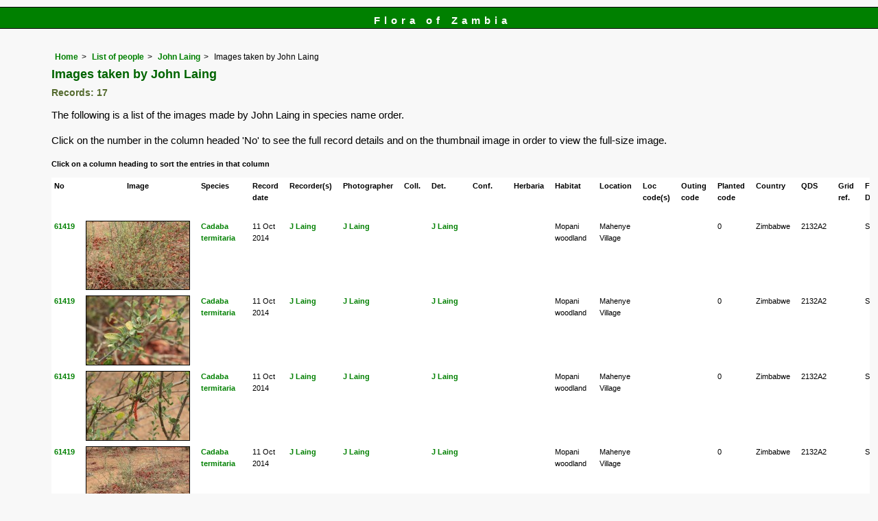

--- FILE ---
content_type: text/html; charset=UTF-8
request_url: https://www.zambiaflora.com/speciesdata/utilities/utility-display-images-by-person.php?person_id=762
body_size: 23281
content:
<!DOCTYPE html>
<html lang="en">
<head><!-- Google tag (gtag.js) -->
<script async src="https://www.googletagmanager.com/gtag/js?id=G-WM4P48J814"></script>
<script>
  window.dataLayer = window.dataLayer || [];
  function gtag(){dataLayer.push(arguments);}
  gtag('js', new Date());

  gtag('config', 'G-WM4P48J814');
</script><title>Flora of Zambia: Images taken by  John Laing</title>
<meta charset="utf-8">
<meta name="description"
content="A web site containing information about the Flora of Zambia">

<meta name="author" content="Mark Hyde">
<meta name="viewport" content="width=device-width, initial-scale=1">
<link href="https://cdn.jsdelivr.net/npm/bootstrap@5.3.3/dist/css/bootstrap.min.css" rel="stylesheet" integrity="sha384-QWTKZyjpPEjISv5WaRU9OFeRpok6YctnYmDr5pNlyT2bRjXh0JMhjY6hW+ALEwIH" crossorigin="anonymous">

<script type="text/javascript" src="../../sorttable.js"></script>

<link rel="stylesheet" type="text/css" href="../../css/zam.css">

<link rel="icon" type="image/x-icon" href="../../favicons/zam-icon.png">
</head>
<body>
<div id="Header">Flora of Zambia</div>
<div class="container-fluid">
  <div class="row">
    <div class="col">

<div class="indent">

<ul class="breadcrumb">
    <li><a href="../../index.php">Home</a></li>
    <li><a href="../persons.php">List of people</a></li>
    <li><a href="../person-display.php?person_id=762">John Laing</a></li>
	<li>Images taken by John Laing</li>
  </ul>
 
<h1>Images taken by  John Laing</h1>

<h2>Records: 17</h2>
<p class="wid95">The following is a list of the images made by John Laing in species name order.</p><p>Click on the number in the column headed 'No' to see the full record details and on the thumbnail image in order to view the full-size image.</p><p class="smalltext"><strong>Click on a column heading to sort the entries in that column</strong></p>
<div class="table-responsive">
<div class="table table-borderless">
<table id="sort1_id" width="100%" class="records sortable" cellpadding="4" cellspacing="0" summary="List of image records">
<tr><td><strong>No</strong></td><td class="centered"><strong>Image</strong></td><td><strong>Species</strong></td><td><strong>Record date</strong></td><td><strong>Recorder(s)</strong></td><td><strong>Photographer</strong></td><td><strong>Coll.</strong></td><td><strong>Det.</strong></td><td><strong>Conf.</strong></td><td><strong>Herbaria</strong></td><td><strong>Habitat</strong></td><td><strong>Location</strong></td><td><strong>Loc code(s) </strong></td><td><strong>Outing code</strong></td><td><strong>Planted code </strong></td><td><strong>Country </strong></td><td><strong>QDS</strong></td><td><strong>Grid ref.</strong></td><td><strong>FZ Div</strong></td><td><strong>Alt. (m)</strong></td><td><strong>Notes</strong></td><td><strong>Lat</strong></td><td><strong>Long</strong></td><td><strong>Loc Acc Code</strong></td><td><strong>Image</strong></td></tr>
<tr><td><a href="../species-record.php?record_id=61419">61419</a><td class="centered" width="200px"><a href="../image-display.php?species_id=124570&amp;image_id=2"  title="Cadaba termitaria"><img src="../images/12/124570-2-t.jpg" alt="Cadaba termitaria" /></a></td></td><td><a href="../species.php?species_id=124570"> Cadaba termitaria</a></td><td>11 Oct 2014</td><td><a href="../person-display.php?person_id=762" title="Information about this recorder">J Laing</a><br></td>
<td><a href="../person-display.php?person_id=762" title="Information about this photographer">J Laing</a>
</td><td> </td>
<td><a href="../person-display.php?person_id=762" title="Information about this determiner">J Laing</a> </td>
<td></td>
<td></td>
<td>Mopani woodland</td><td>Mahenye Village</td><td></td><td></td><td>0</td><td>Zimbabwe</td><td>2132A2</td><td></td><td>S</td><td>197</td><td><p></p></td><td>-21.233500</td><td>32.390700</td><td>7</td><td>2</td></tr>

<tr><td><a href="../species-record.php?record_id=61419">61419</a><td class="centered" width="200px"><a href="../image-display.php?species_id=124570&amp;image_id=3"  title="Cadaba termitaria"><img src="../images/12/124570-3-t.jpg" alt="Cadaba termitaria" /></a></td></td><td><a href="../species.php?species_id=124570"> Cadaba termitaria</a></td><td>11 Oct 2014</td><td><a href="../person-display.php?person_id=762" title="Information about this recorder">J Laing</a><br></td>
<td><a href="../person-display.php?person_id=762" title="Information about this photographer">J Laing</a>
</td><td> </td>
<td><a href="../person-display.php?person_id=762" title="Information about this determiner">J Laing</a> </td>
<td></td>
<td></td>
<td>Mopani woodland</td><td>Mahenye Village</td><td></td><td></td><td>0</td><td>Zimbabwe</td><td>2132A2</td><td></td><td>S</td><td>197</td><td><p></p></td><td>-21.233500</td><td>32.390700</td><td>7</td><td>3</td></tr>

<tr><td><a href="../species-record.php?record_id=61419">61419</a><td class="centered" width="200px"><a href="../image-display.php?species_id=124570&amp;image_id=4"  title="Cadaba termitaria"><img src="../images/12/124570-4-t.jpg" alt="Cadaba termitaria" /></a></td></td><td><a href="../species.php?species_id=124570"> Cadaba termitaria</a></td><td>11 Oct 2014</td><td><a href="../person-display.php?person_id=762" title="Information about this recorder">J Laing</a><br></td>
<td><a href="../person-display.php?person_id=762" title="Information about this photographer">J Laing</a>
</td><td> </td>
<td><a href="../person-display.php?person_id=762" title="Information about this determiner">J Laing</a> </td>
<td></td>
<td></td>
<td>Mopani woodland</td><td>Mahenye Village</td><td></td><td></td><td>0</td><td>Zimbabwe</td><td>2132A2</td><td></td><td>S</td><td>197</td><td><p></p></td><td>-21.233500</td><td>32.390700</td><td>7</td><td>4</td></tr>

<tr><td><a href="../species-record.php?record_id=61419">61419</a><td class="centered" width="200px"><a href="../image-display.php?species_id=124570&amp;image_id=1"  title="Cadaba termitaria"><img src="../images/12/124570-1-t.jpg" alt="Cadaba termitaria" /></a></td></td><td><a href="../species.php?species_id=124570"> Cadaba termitaria</a></td><td>11 Oct 2014</td><td><a href="../person-display.php?person_id=762" title="Information about this recorder">J Laing</a><br></td>
<td><a href="../person-display.php?person_id=762" title="Information about this photographer">J Laing</a>
</td><td> </td>
<td><a href="../person-display.php?person_id=762" title="Information about this determiner">J Laing</a> </td>
<td></td>
<td></td>
<td>Mopani woodland</td><td>Mahenye Village</td><td></td><td></td><td>0</td><td>Zimbabwe</td><td>2132A2</td><td></td><td>S</td><td>197</td><td><p></p></td><td>-21.233500</td><td>32.390700</td><td>7</td><td>1</td></tr>

<tr><td><a href="../species-record.php?record_id=76809">76809</a><td class="centered" width="200px"><a href="../image-display.php?species_id=115950&amp;image_id=4"  title="Gladiolus magnificus"><img src="../images/11/115950-4-t.jpg" alt="Gladiolus magnificus" /></a></td></td><td><a href="../species.php?species_id=115950"> Gladiolus magnificus</a></td><td>4 Feb 2017</td><td><a href="../person-display.php?person_id=762" title="Information about this recorder">J Laing</a><br></td>
<td><a href="../person-display.php?person_id=762" title="Information about this photographer">J Laing</a>
</td><td> </td>
<td><a href="../person-display.php?person_id=762" title="Information about this determiner">J Laing</a> </td>
<td><a href="../person-display.php?person_id=2" title="Information about this confirmer">BT Wursten</a> </td>
<td></td>
<td>In woodland on deep kalahari sand.</td><td>Along kalahari sandveld road, Zambezi National Park. </td><td><a href="../location-display.php?location_id=176" title="Information about Zambezi National Park">176</a></td><td></td><td>0</td><td>Zimbabwe</td><td>1725D3</td><td> </td><td>W</td><td>1026</td><td><p></p></td><td> </td><td> </td><td>7</td><td>4</td></tr>

<tr><td><a href="../species-record.php?record_id=76809">76809</a><td class="centered" width="200px"><a href="../image-display.php?species_id=115950&amp;image_id=8"  title="Gladiolus magnificus"><img src="../images/11/115950-8-t.jpg" alt="Gladiolus magnificus" /></a></td></td><td><a href="../species.php?species_id=115950"> Gladiolus magnificus</a></td><td>4 Feb 2017</td><td><a href="../person-display.php?person_id=762" title="Information about this recorder">J Laing</a><br></td>
<td><a href="../person-display.php?person_id=762" title="Information about this photographer">J Laing</a>
</td><td> </td>
<td><a href="../person-display.php?person_id=762" title="Information about this determiner">J Laing</a> </td>
<td><a href="../person-display.php?person_id=2" title="Information about this confirmer">BT Wursten</a> </td>
<td></td>
<td>In woodland on deep kalahari sand.</td><td>Along kalahari sandveld road, Zambezi National Park. </td><td><a href="../location-display.php?location_id=176" title="Information about Zambezi National Park">176</a></td><td></td><td>0</td><td>Zimbabwe</td><td>1725D3</td><td> </td><td>W</td><td>1026</td><td><p></p></td><td> </td><td> </td><td>7</td><td>8</td></tr>

<tr><td><a href="../species-record.php?record_id=76809">76809</a><td class="centered" width="200px"><a href="../image-display.php?species_id=115950&amp;image_id=7"  title="Gladiolus magnificus"><img src="../images/11/115950-7-t.jpg" alt="Gladiolus magnificus" /></a></td></td><td><a href="../species.php?species_id=115950"> Gladiolus magnificus</a></td><td>4 Feb 2017</td><td><a href="../person-display.php?person_id=762" title="Information about this recorder">J Laing</a><br></td>
<td><a href="../person-display.php?person_id=762" title="Information about this photographer">J Laing</a>
</td><td> </td>
<td><a href="../person-display.php?person_id=762" title="Information about this determiner">J Laing</a> </td>
<td><a href="../person-display.php?person_id=2" title="Information about this confirmer">BT Wursten</a> </td>
<td></td>
<td>In woodland on deep kalahari sand.</td><td>Along kalahari sandveld road, Zambezi National Park. </td><td><a href="../location-display.php?location_id=176" title="Information about Zambezi National Park">176</a></td><td></td><td>0</td><td>Zimbabwe</td><td>1725D3</td><td> </td><td>W</td><td>1026</td><td><p></p></td><td> </td><td> </td><td>7</td><td>7</td></tr>

<tr><td><a href="../species-record.php?record_id=76809">76809</a><td class="centered" width="200px"><a href="../image-display.php?species_id=115950&amp;image_id=6"  title="Gladiolus magnificus"><img src="../images/11/115950-6-t.jpg" alt="Gladiolus magnificus" /></a></td></td><td><a href="../species.php?species_id=115950"> Gladiolus magnificus</a></td><td>4 Feb 2017</td><td><a href="../person-display.php?person_id=762" title="Information about this recorder">J Laing</a><br></td>
<td><a href="../person-display.php?person_id=762" title="Information about this photographer">J Laing</a>
</td><td> </td>
<td><a href="../person-display.php?person_id=762" title="Information about this determiner">J Laing</a> </td>
<td><a href="../person-display.php?person_id=2" title="Information about this confirmer">BT Wursten</a> </td>
<td></td>
<td>In woodland on deep kalahari sand.</td><td>Along kalahari sandveld road, Zambezi National Park. </td><td><a href="../location-display.php?location_id=176" title="Information about Zambezi National Park">176</a></td><td></td><td>0</td><td>Zimbabwe</td><td>1725D3</td><td> </td><td>W</td><td>1026</td><td><p></p></td><td> </td><td> </td><td>7</td><td>6</td></tr>

<tr><td><a href="../species-record.php?record_id=76809">76809</a><td class="centered" width="200px"><a href="../image-display.php?species_id=115950&amp;image_id=5"  title="Gladiolus magnificus"><img src="../images/11/115950-5-t.jpg" alt="Gladiolus magnificus" /></a></td></td><td><a href="../species.php?species_id=115950"> Gladiolus magnificus</a></td><td>4 Feb 2017</td><td><a href="../person-display.php?person_id=762" title="Information about this recorder">J Laing</a><br></td>
<td><a href="../person-display.php?person_id=762" title="Information about this photographer">J Laing</a>
</td><td> </td>
<td><a href="../person-display.php?person_id=762" title="Information about this determiner">J Laing</a> </td>
<td><a href="../person-display.php?person_id=2" title="Information about this confirmer">BT Wursten</a> </td>
<td></td>
<td>In woodland on deep kalahari sand.</td><td>Along kalahari sandveld road, Zambezi National Park. </td><td><a href="../location-display.php?location_id=176" title="Information about Zambezi National Park">176</a></td><td></td><td>0</td><td>Zimbabwe</td><td>1725D3</td><td> </td><td>W</td><td>1026</td><td><p></p></td><td> </td><td> </td><td>7</td><td>5</td></tr>

<tr><td><a href="../species-record.php?record_id=98435">98435</a><td class="centered" width="200px"><a href="../image-display.php?species_id=140120&amp;image_id=7"  title="Ochna arenaria"><img src="../images/14/140120-7-t.jpg" alt="Ochna arenaria" /></a></td></td><td><a href="../species.php?species_id=140120"> Ochna arenaria</a></td><td>20 Oct 2018</td><td><a href="../person-display.php?person_id=762" title="Information about this recorder">J Laing</a><br></td>
<td><a href="../person-display.php?person_id=762" title="Information about this photographer">J Laing</a>
</td><td> </td>
<td><a href="../person-display.php?person_id=2" title="Information about this determiner">BT Wursten</a> </td>
<td></td>
<td></td>
<td>In woodland on Kalahari sand.</td><td>Zambezi National Park.</td><td><a href="../location-display.php?location_id=176" title="Information about Zambezi National Park">176</a></td><td></td><td>0</td><td>Zimbabwe</td><td>1725D3</td><td></td><td>W</td><td>1028</td><td><p>Same plant as record 98434 but now in fruit.</p></td><td>-17.904290</td><td>25.642410</td><td>7</td><td>7</td></tr>

<tr><td><a href="../species-record.php?record_id=98434">98434</a><td class="centered" width="200px"><a href="../image-display.php?species_id=140120&amp;image_id=8"  title="Ochna arenaria"><img src="../images/14/140120-8-t.jpg" alt="Ochna arenaria" /></a></td></td><td><a href="../species.php?species_id=140120"> Ochna arenaria</a></td><td>11 Sep 2018</td><td><a href="../person-display.php?person_id=762" title="Information about this recorder">J Laing</a><br></td>
<td><a href="../person-display.php?person_id=762" title="Information about this photographer">J Laing</a>
</td><td> </td>
<td><a href="../person-display.php?person_id=2" title="Information about this determiner">BT Wursten</a> </td>
<td></td>
<td></td>
<td>In woodland on Kalahari sand.</td><td>Zambezi National Park.</td><td><a href="../location-display.php?location_id=176" title="Information about Zambezi National Park">176</a></td><td></td><td>0</td><td>Zimbabwe</td><td>1725D3</td><td></td><td>W</td><td>1028</td><td><p></p></td><td>-17.904290</td><td>25.642410</td><td>7</td><td>8</td></tr>

<tr><td><a href="../species-record.php?record_id=75563">75563</a><td class="centered" width="200px"><a href="../image-display.php?species_id=141020&amp;image_id=13"  title="Paropsia brazzeana"><img src="../images/14/141020-13-t.jpg" alt="Paropsia brazzeana" /></a></td></td><td><a href="../species.php?species_id=141020"> Paropsia brazzeana</a></td><td>17 Sep 2016</td><td><a href="../person-display.php?person_id=762" title="Information about this recorder">J Laing</a><br></td>
<td><a href="../person-display.php?person_id=762" title="Information about this photographer">J Laing</a>
</td><td> </td>
<td><a href="../person-display.php?person_id=2" title="Information about this determiner">BT Wursten</a> </td>
<td></td>
<td></td>
<td>In woodland on Kalahari sand</td><td>Along Lupane-Nkayi road before Mbuma. </td><td></td><td></td><td>0</td><td>Zimbabwe</td><td>1828C4</td><td></td><td>W</td><td>1143</td><td><p></p></td><td>-18.934910</td><td>28.286804</td><td>7</td><td>13</td></tr>

<tr><td><a href="../species-record.php?record_id=72615">72615</a><td class="centered" width="200px"><a href="../image-display.php?species_id=100130&amp;image_id=10"  title="Selaginella imbricata"><img src="../images/10/100130-10-t.jpg" alt="Selaginella imbricata" /></a></td></td><td><a href="../species.php?species_id=100130"> Selaginella imbricata</a></td><td>  2016</td><td><a href="../person-display.php?person_id=762" title="Information about this recorder">J Laing</a><br></td>
<td><a href="../person-display.php?person_id=762" title="Information about this photographer">J Laing</a>
</td><td> </td>
<td><a href="../person-display.php?person_id=61" title="Information about this determiner">P Ballings</a> </td>
<td></td>
<td></td>
<td>Among rocks</td><td>Elephant Camp, Zambezi Gorges</td><td></td><td></td><td>0</td><td>Zimbabwe</td><td>1725D4</td><td></td><td>W</td><td>849</td><td><p></p></td><td>-17.969247</td><td>25.857469</td><td>7</td><td>10</td></tr>

<tr><td><a href="../species-record.php?record_id=72615">72615</a><td class="centered" width="200px"><a href="../image-display.php?species_id=100130&amp;image_id=9"  title="Selaginella imbricata"><img src="../images/10/100130-9-t.jpg" alt="Selaginella imbricata" /></a></td></td><td><a href="../species.php?species_id=100130"> Selaginella imbricata</a></td><td>  2016</td><td><a href="../person-display.php?person_id=762" title="Information about this recorder">J Laing</a><br></td>
<td><a href="../person-display.php?person_id=762" title="Information about this photographer">J Laing</a>
</td><td> </td>
<td><a href="../person-display.php?person_id=61" title="Information about this determiner">P Ballings</a> </td>
<td></td>
<td></td>
<td>Among rocks</td><td>Elephant Camp, Zambezi Gorges</td><td></td><td></td><td>0</td><td>Zimbabwe</td><td>1725D4</td><td></td><td>W</td><td>849</td><td><p></p></td><td>-17.969247</td><td>25.857469</td><td>7</td><td>9</td></tr>

<tr><td><a href="../species-record.php?record_id=72615">72615</a><td class="centered" width="200px"><a href="../image-display.php?species_id=100130&amp;image_id=8"  title="Selaginella imbricata"><img src="../images/10/100130-8-t.jpg" alt="Selaginella imbricata" /></a></td></td><td><a href="../species.php?species_id=100130"> Selaginella imbricata</a></td><td>  2016</td><td><a href="../person-display.php?person_id=762" title="Information about this recorder">J Laing</a><br></td>
<td><a href="../person-display.php?person_id=762" title="Information about this photographer">J Laing</a>
</td><td> </td>
<td><a href="../person-display.php?person_id=61" title="Information about this determiner">P Ballings</a> </td>
<td></td>
<td></td>
<td>Among rocks</td><td>Elephant Camp, Zambezi Gorges</td><td></td><td></td><td>0</td><td>Zimbabwe</td><td>1725D4</td><td></td><td>W</td><td>849</td><td><p></p></td><td>-17.969247</td><td>25.857469</td><td>7</td><td>8</td></tr>

<tr><td><a href="../species-record.php?record_id=76826">76826</a><td class="centered" width="200px"><a href="../image-display.php?species_id=146610&amp;image_id=5"  title="Stapelia gigantea"><img src="../images/14/146610-5-t.jpg" alt="Stapelia gigantea" /></a></td></td><td><a href="../species.php?species_id=146610"> Stapelia gigantea</a></td><td>5 Feb 2017</td><td><a href="../person-display.php?person_id=762" title="Information about this recorder">J Laing</a><br></td>
<td><a href="../person-display.php?person_id=762" title="Information about this photographer">J Laing</a>
</td><td> </td>
<td><a href="../person-display.php?person_id=762" title="Information about this determiner">J Laing</a> </td>
<td><a href="../person-display.php?person_id=2" title="Information about this confirmer">BT Wursten</a> </td>
<td></td>
<td>Among grasses under shrubs in (mixed) mopane woodland.</td><td>Zambezi National Park.</td><td><a href="../location-display.php?location_id=176" title="Information about Zambezi National Park">176</a></td><td></td><td>0</td><td>Zimbabwe</td><td>1725D3</td><td> </td><td>W</td><td>909</td><td><p></p></td><td> </td><td> </td><td>6</td><td>5</td></tr>

<tr><td><a href="../species-record.php?record_id=76826">76826</a><td class="centered" width="200px"><a href="../image-display.php?species_id=146610&amp;image_id=6"  title="Stapelia gigantea"><img src="../images/14/146610-6-t.jpg" alt="Stapelia gigantea" /></a></td></td><td><a href="../species.php?species_id=146610"> Stapelia gigantea</a></td><td>5 Feb 2017</td><td><a href="../person-display.php?person_id=762" title="Information about this recorder">J Laing</a><br></td>
<td><a href="../person-display.php?person_id=762" title="Information about this photographer">J Laing</a>
</td><td> </td>
<td><a href="../person-display.php?person_id=762" title="Information about this determiner">J Laing</a> </td>
<td><a href="../person-display.php?person_id=2" title="Information about this confirmer">BT Wursten</a> </td>
<td></td>
<td>Among grasses under shrubs in (mixed) mopane woodland.</td><td>Zambezi National Park.</td><td><a href="../location-display.php?location_id=176" title="Information about Zambezi National Park">176</a></td><td></td><td>0</td><td>Zimbabwe</td><td>1725D3</td><td> </td><td>W</td><td>909</td><td><p></p></td><td> </td><td> </td><td>6</td><td>6</td></tr>

</table>

	</div> <!-- close table class -->
	</div> <!-- close table-responsive class -->
<br>
<!-- End of record section -->

<ul class="breadcrumb">
    <li><a href="../../index.php">Home</a></li>
    <li><a href="../persons.php">List of people</a></li>
    <li><a href="../person-display.php?person_id=762">John Laing</a></li>
	<li>Images taken by John Laing</li>
  </ul>

</div><!-- Close "indent" div here -->
</div> <!-- close col -->
</div> <!-- close row -->
 </div> <!-- close container-fluid -->

<hr>
<div class="tiny"><strong>Copyright: 

Mike Bingham, Annette Willemen, Nicholas Wightman, Bart Wursten, Petra Ballings and Mark Hyde, 2011-26</strong><br><br>
<strong>Bingham, M.G., Willemen, A., Wightman, N., Wursten, B.T., Ballings, P. and Hyde, M.A.</strong> 
<strong>(2026)</strong>. <em>Flora of Zambia: Images taken by  John Laing.</em> <br>https://www.zambiaflora.com/speciesdata/utilities/utility-display-images-by-person.php?person_id=762, retrieved 24 January 2026<br><br>Site software last modified: 11 June 2025 8:33am (GMT +2)<br><a href="../../terms.php">Terms of use</a><br>
</div> 
 <script src="https://cdn.jsdelivr.net/npm/bootstrap@5.3.3/dist/js/bootstrap.bundle.min.js" integrity="sha384-YvpcrYf0tY3lHB60NNkmXc5s9fDVZLESaAA55NDzOxhy9GkcIdslK1eN7N6jIeHz" crossorigin="anonymous"></script> 
</body>
</html>
